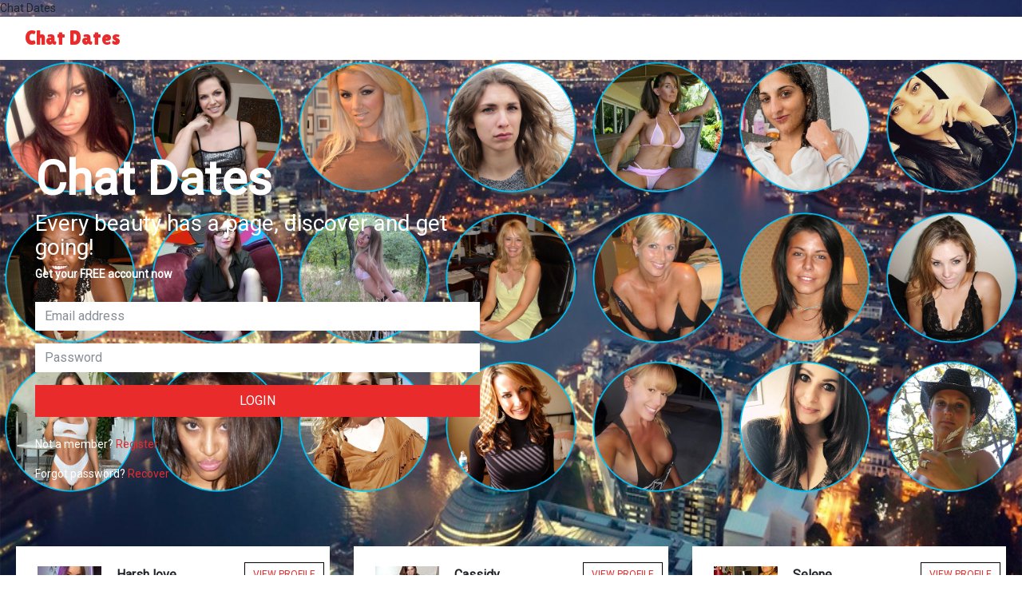

--- FILE ---
content_type: text/html; charset=utf-8
request_url: https://chat-dates.com/login?next=/online/view-profile/53577/
body_size: 3476
content:






<!DOCTYPE html>
<html lang="en">
<head>
    <meta charset="utf-8">
    <meta http-equiv="X-UA-Compatible" content="IE=edge">
    <meta name="viewport" content="width=device-width, initial-scale=1">
    
        <title>Chat Dates</title>
        <meta name="description" content="Chat Dates"/>
        <meta name="keywords" content="Chat Dates"/>
    
    
    <link rel="shortcut icon" href="/static/favicons/17.ico" type="image/x-icon"/>

    <!-- Bootstrap -->
    <link href="/static/lander/adult15/css/bootstrap.min.css" rel="stylesheet">
    <link rel="stylesheet" href="/static/dash/adult15/css/font-awesome.min.css">
    <link href="https://fonts.googleapis.com/css?family=Lilita+One" rel="stylesheet">
    <link href="https://fonts.googleapis.com/css?family=Courgette|Roboto" rel="stylesheet">

    

    <link rel="stylesheet" type="text/css" href="/static/lander/adult15/css/style.css"/>

    <!-- HTML5 shim and Respond.js for IE8 support of HTML5 elements and media queries -->
    <!-- WARNING: Respond.js doesn't work if you view the page via file:// -->
    <!--[if lt IE 9]>
	  <script src="https://oss.maxcdn.com/html5shiv/3.7.2/html5shiv.min.js"></script>
	  <script src="https://oss.maxcdn.com/respond/1.4.2/respond.min.js"></script>
	<![endif]-->
                                                                                                                                                                                                                                                                                                                                                                                                                                                                                                                                    
                  <script>
  (function(i,s,o,g,r,a,m){i['GoogleAnalyticsObject']=r;i[r]=i[r]||function(){
  (i[r].q=i[r].q||[]).push(arguments)},i[r].l=1*new Date();a=s.createElement(o),
  m=s.getElementsByTagName(o)[0];a.async=1;a.src=g;m.parentNode.insertBefore(a,m)
  })(window,document,'script','https://www.google-analytics.com/analytics.js','ga');

  ga('create', 'UA-88269264-1', 'auto');
  ga('send', 'pageview');

</script>         
                            
                            
                            
                            
                            
                            
                            
                            
                            
                            
                            
                            
                            
    Chat Dates

</head>
<body>




        <div class="navbar header">
          <div class="col-md-6">
            <div class="logo">
                <a href="/online/">Chat Dates</a>
            </div>
          </div><!-- col ----->
          <div class="col-md-6 col-sm-12 d-flex ">
            
          </div>
        </div><!-- row ----->

<div class="div1400">


              <div class="row">


                <div class="col-lg-6 col-md-10 col-sm-12 text-white">

              
  <div class="pt-5 pl-4 mt-5">
    <h1 class="logo-first">Chat Dates</h1>
    <h3 class="text-wel ">Every beauty has a page, discover and get going!</h3>
    <span class="font-weight-bold">Get your FREE account now</span>
  </div>
    <div class="p-4 text-center forms-holder">
        
        <form action="/login?next=/online/view-profile/53577/" method="POST"><input type="hidden" name="csrfmiddlewaretoken" value="WB2njNNg9Pgcvg0ikOVpIe8bRcHCrSWoXY35L0MFQejQ2BXYJpirH332E4FiiO9P">
            <div class="form-group">
                <input type="email" class="form-control" name="email" id="email" value="" placeholder="Email address">
            </div>
            <div class="form-group">
                <input type="password" class="form-control" name="password" id="password" value="" placeholder="Password">
            </div>
            <button type="submit" class="btn btn-lg btn-primary btn-block btn-red">Login</button>
            <p class="mt-4 text-left">Not a member?
                <a href="/?next=/online/view-profile/53577/" title="Register a new account">Register</a>
            </p>
            <p class=" text-left ">Forgot password?
                <a href="/forgot-password" title="Recover your password">Recover</a>
            </p>
        </form>
    </div>

                </div>

              </div><!--row -->

    </div><!--container -->

<div class="bg-gray">
  <div class="row div1400 poz"
      <div class="container-fluid mt-50">
          <div class="row mb-100">
              
              <div class="col-lg-4 col-md-6 col-sm-6 col-xs-6 mb-4 bottom-pict-holder">

                <div class="thumb-header pt-4">
                  <div class="prof-img">
                    <div class="absolut">
                      <img class="img-responsive img-portfolio img-hover" src="/media/cache/uploads/photos/690fbc82-5380-460b-babd-a564bff91030.jpg.80x80_q85_crop.jpg">
                    </div>
                  </div>
                  <div class="d-inline-block ml-7 ">
                      <p class="nickname">Harsh love </p>
                  </div>
                  <div class="float-right"><a class="thumb-but" href="/online/view-profile/76456/">View Profile </a></div>
                </div>
                  <a href="/online/view-profile/76456/">
                      <img class="img-responsive image-thumb" src="/media/cache/uploads/photos/690fbc82-5380-460b-babd-a564bff91030.jpg.297x450_q85_crop.jpg" />
                  </a>
                  <div class="thumb-footer p-4">
                    <div class="d-inline-block city"> &nbsp;<div><i class="fa fa-circle green" aria-hidden="true"></i></div></div>
                    <div class="float-right age">28</div>
                  </div>
              </div>
              
              <div class="col-lg-4 col-md-6 col-sm-6 col-xs-6 mb-4 bottom-pict-holder">

                <div class="thumb-header pt-4">
                  <div class="prof-img">
                    <div class="absolut">
                      <img class="img-responsive img-portfolio img-hover" src="/media/cache/uploads/photos/9b22cdae-2c48-46a7-b170-8983a00500cd.jpg.80x80_q85_crop.jpg">
                    </div>
                  </div>
                  <div class="d-inline-block ml-7 ">
                      <p class="nickname">Cassidy </p>
                  </div>
                  <div class="float-right"><a class="thumb-but" href="/online/view-profile/73217/">View Profile </a></div>
                </div>
                  <a href="/online/view-profile/73217/">
                      <img class="img-responsive image-thumb" src="/media/cache/uploads/photos/9b22cdae-2c48-46a7-b170-8983a00500cd.jpg.297x450_q85_crop.jpg" />
                  </a>
                  <div class="thumb-footer p-4">
                    <div class="d-inline-block city"> &nbsp;<div><i class="fa fa-circle green" aria-hidden="true"></i></div></div>
                    <div class="float-right age">38</div>
                  </div>
              </div>
              
              <div class="col-lg-4 col-md-6 col-sm-6 col-xs-6 mb-4 bottom-pict-holder">

                <div class="thumb-header pt-4">
                  <div class="prof-img">
                    <div class="absolut">
                      <img class="img-responsive img-portfolio img-hover" src="/media/cache/uploads/photos/1c5f075b-d85a-4eaa-a61b-e86f24e72922.jpg.80x80_q85_crop.jpg">
                    </div>
                  </div>
                  <div class="d-inline-block ml-7 ">
                      <p class="nickname">Selene </p>
                  </div>
                  <div class="float-right"><a class="thumb-but" href="/online/view-profile/71646/">View Profile </a></div>
                </div>
                  <a href="/online/view-profile/71646/">
                      <img class="img-responsive image-thumb" src="/media/cache/uploads/photos/1c5f075b-d85a-4eaa-a61b-e86f24e72922.jpg.297x450_q85_crop.jpg" />
                  </a>
                  <div class="thumb-footer p-4">
                    <div class="d-inline-block city"> &nbsp;<div><i class="fa fa-circle green" aria-hidden="true"></i></div></div>
                    <div class="float-right age">43</div>
                  </div>
              </div>
              
              <div class="col-lg-4 col-md-6 col-sm-6 col-xs-6 mb-4 bottom-pict-holder">

                <div class="thumb-header pt-4">
                  <div class="prof-img">
                    <div class="absolut">
                      <img class="img-responsive img-portfolio img-hover" src="/media/cache/uploads/photos/793d4200-89ee-4c73-a66e-341c9a52f3a1.jpg.80x80_q85_crop.jpg">
                    </div>
                  </div>
                  <div class="d-inline-block ml-7 ">
                      <p class="nickname">sleepWalker </p>
                  </div>
                  <div class="float-right"><a class="thumb-but" href="/online/view-profile/52315/">View Profile </a></div>
                </div>
                  <a href="/online/view-profile/52315/">
                      <img class="img-responsive image-thumb" src="/media/cache/uploads/photos/793d4200-89ee-4c73-a66e-341c9a52f3a1.jpg.297x450_q85_crop.jpg" />
                  </a>
                  <div class="thumb-footer p-4">
                    <div class="d-inline-block city"> &nbsp;<div><i class="fa fa-circle green" aria-hidden="true"></i></div></div>
                    <div class="float-right age">48</div>
                  </div>
              </div>
              
              <div class="col-lg-4 col-md-6 col-sm-6 col-xs-6 mb-4 bottom-pict-holder">

                <div class="thumb-header pt-4">
                  <div class="prof-img">
                    <div class="absolut">
                      <img class="img-responsive img-portfolio img-hover" src="/media/cache/uploads/photos/144424a6-9392-4605-b941-13efd999d7de.jpg.80x80_q85_crop.jpg">
                    </div>
                  </div>
                  <div class="d-inline-block ml-7 ">
                      <p class="nickname">Devorah </p>
                  </div>
                  <div class="float-right"><a class="thumb-but" href="/online/view-profile/68805/">View Profile </a></div>
                </div>
                  <a href="/online/view-profile/68805/">
                      <img class="img-responsive image-thumb" src="/media/cache/uploads/photos/144424a6-9392-4605-b941-13efd999d7de.jpg.297x450_q85_crop.jpg" />
                  </a>
                  <div class="thumb-footer p-4">
                    <div class="d-inline-block city"> &nbsp;<div><i class="fa fa-circle green" aria-hidden="true"></i></div></div>
                    <div class="float-right age">43</div>
                  </div>
              </div>
              
              <div class="col-lg-4 col-md-6 col-sm-6 col-xs-6 mb-4 bottom-pict-holder">

                <div class="thumb-header pt-4">
                  <div class="prof-img">
                    <div class="absolut">
                      <img class="img-responsive img-portfolio img-hover" src="/media/cache/uploads/photos/727044b9-27b9-4f7e-a82c-3b07d55b7132.jpg.80x80_q85_crop.jpg">
                    </div>
                  </div>
                  <div class="d-inline-block ml-7 ">
                      <p class="nickname">Symphony </p>
                  </div>
                  <div class="float-right"><a class="thumb-but" href="/online/view-profile/54686/">View Profile </a></div>
                </div>
                  <a href="/online/view-profile/54686/">
                      <img class="img-responsive image-thumb" src="/media/cache/uploads/photos/727044b9-27b9-4f7e-a82c-3b07d55b7132.jpg.297x450_q85_crop.jpg" />
                  </a>
                  <div class="thumb-footer p-4">
                    <div class="d-inline-block city"> &nbsp;<div><i class="fa fa-circle green" aria-hidden="true"></i></div></div>
                    <div class="float-right age">38</div>
                  </div>
              </div>
              
          </div>
      </div>
  </div>
</div>




            <ul class="list-inline text-center m-0 p-3 bg-light">
                
                <li class="list-inline-item"><a class="text-secondary" href="/terms-and-conditions">Terms and Conditions</a></li>
                
                <li class="list-inline-item"><a class="text-secondary" href="/privacy-policy">Privacy Policy</a></li>
                
                <li class="list-inline-item"><a class="text-secondary" href="/18-usc-2257-statement">18 U.S.C 2257 STATEMENT</a></li>
                
                <li class="list-inline-item"><a class="text-secondary" href="/outside-affiliate">Affiliate</a></li>
                <li class="list-inline-item"><a class="text-secondary" href="/contact/">Contact</a></li>
                <li class="text-muted list-inline-item">
                    
                    &copy; <b>Vipconnect LTD</b>, Georgiou Avenue 67, Building 1 and 7, Germasogeia, 4047 Limassol, Cyprus
                    
                </li>
            </ul>

                <ul class="list-unstyled text-center m-0 bg-light">
                    <li class="list-inline-item"><img class="img-b img-visa" src="/static/dash/adult19/images/visa_new_2.jpg" alt=""></li>
                    <li class="list-inline-item"><img class="img-b img-mast" src="/static/dash/adult19/images/master_new.jpg" alt=""></li>

                    <li class="list-inline-item"><img class="img-b" src="/static/dash/adult19/images/sepa.jpg" alt=""></li>
                    <li class="list-inline-item"><img class="img-b" src="/static/dash/adult19/images/paysafecard.jpg" alt=""></li>
                    
                    
                    
                    
                    <li class="list-inline-item"><img class="secure-bar" src="/static/dash/adult19/images/secured_bar.jpg" alt=""></li>
                </ul>





<!-- jQuery (necessary for Bootstrap's JavaScript plugins) -->
<script src="/static/lander/adult15/js/jquery-v3.2.1.min.js"></script>
<!-- Include all compiled plugins (below), or include individual files as needed -->
<script src="/static/lander/adult15/js/bootstrap.min.js"></script>











    
        <script type="text/javascript" src="https://cdnjs.cloudflare.com/ajax/libs/jquery-backstretch/2.0.4/jquery.backstretch.min.js"></script>
        <script type="text/javascript">
            $.backstretch('/media/background_images/cerculete5.jpg', {centeredX: true, centeredY: true});
        </script>
    


                                                                                                                                                                                                                                                                                                                                                                                                                                                                                                                                
                            <script>
  (function(i,s,o,g,r,a,m){i['GoogleAnalyticsObject']=r;i[r]=i[r]||function(){
  (i[r].q=i[r].q||[]).push(arguments)},i[r].l=1*new Date();a=s.createElement(o),
  m=s.getElementsByTagName(o)[0];a.async=1;a.src=g;m.parentNode.insertBefore(a,m)
  })(window,document,'script','https://www.google-analytics.com/analytics.js','ga');

  ga('create', 'UA-88269264-1', 'auto');
  ga('send', 'pageview');

</script>
                            
                            
                            
                            
                            
                            
                            
                            
                            
                            
                            
                            
                            
                            
                            
Chat Dates
<script>
    (function (i, s, o, g, r, a, m) {
        i['GoogleAnalyticsObject'] = r;
        i[r] = i[r] || function () {
                (i[r].q = i[r].q || []).push(arguments)
            }, i[r].l = 1 * new Date();
        a = s.createElement(o),
            m = s.getElementsByTagName(o)[0];
        a.async = 1;
        a.src = g;
        m.parentNode.insertBefore(a, m)
    })(window, document, 'script', '//www.google-analytics.com/analytics.js', 'ga');

    ga('create', 'UA-69992287-1', 'auto');
    ga('send', 'pageview');

</script>


    <script>document.oncontextmenu = function(){return false}</script>

</body>
</html>


--- FILE ---
content_type: text/css
request_url: https://chat-dates.com/static/lander/adult15/css/style.css
body_size: 2844
content:
body {
font-family:  'Roboto', sans-serif;
font-size: 14px;

}
a{ color: #e92b2b;}
a:hover{ text-decoration: none; color: #e92b2b;}
input.form-control{ border: 0px solid #e45d82;}
input.form-control:focus{ border-color: #d15375;}
.container{ position: relative;}
.img-responsive {
    width: 100%;
}
.form-control{ border-radius: 0px; }
.div1400 {
    max-width: 1400px;
    margin: auto;
    padding: 20px;
    position: relative;
    top: -83px;
}
.image-thumb {
    object-fit: cover;
    object-position: top;
    height: 280px;
}
.absolut{
  position: absolute;
  border: 2px solid #fff;
  left: 40px;
  top: 23px;
}
.ml-7{margin-left: 118px;}
.thumb-header{background-color: #fff;}
.nickname{ font-size: 16px; font-weight: bold;}
.thumb-footer{ background-color: #fff;}
.age{ font-size: 27px;}
.city {
    color: #797979;
    font-size: 16px;
}
.thumb-but {
    background: #fff;
    color: #e92b2b;
    text-transform: uppercase;
    border: 1px solid #000;
    padding: 7px 10px;
    margin-right: 7px;
    font-size: 12px;
}
.bg-gray{background: #f4f4f4; position: inherit;}
.poz{position: relative;    top: -83px;}
.logo-first{font-size: 60px;  font-weight: bold;}
.mt-40{ margin-top: 100px;}


@media (min-width: 20px) and (max-width: 991px) {
  .w-md-100 {
    width: 100%!important;
}
  .c-mb-md-2{
    margin-bottom: .5rem!important
  }
}
.navbar-toggler>.close {
    display:inline;
}
 .navbar-toggler.collapsed>.close,.cos .navbar-toggler:not(.collapsed)>.navbar-toggler-icon {
    display:none;
}
.navbar-light.cos .navbar-toggler{ border: 0; color: #e45d82;}
.navbar-light .navbar-toggler{ border: 0; color: #e45d82;}
.footer{ font-size: 13px; color: #666;}
 /**/

.header{ background-color: #fff;display: block;    margin-bottom: 83px;}
.logo{ font-size: 25px; }
.index .logo{font-size: 35px; padding-left: 20px;}
.logo a{ color: #e92b2b; font-family: 'Lilita One', cursive;}
.logo a span{color: #f7d650;}
.header-text{ color: #fff;}
.btn{ cursor: pointer;}

.red{ background-color: #e92b2b; }
.btn-red:hover{background-color: #e92b2b;}
.btn-red{
  background-color: #e92b2b;
  border: 0px;
  font-weight: 400;
  font-size: 16px;
  border-radius: 0px;
  text-transform: uppercase;
}
.img-index{ background-image: url("../images/img-index.png"); height:747px; }
.mr-15{margin-right: -15px;
    margin-left: -15px;}
.nav-item .number{ color: #000; margin-left: 4px;}
.navbar-light .navbar-nav .nav-link{color: #e45d82;}
.navbar-light .navbar-nav .nav-link:hover{color: #d15375;}
.dropdown-toggle::after{ color: #000;}
.top-links{ background-color: #3a4261; padding: 10px; display:inline-block; border-radius: 18px; position: relative;}
.top-links i{ color: #fff;}
.top-links i:hover{ color: #fff;}
.nr-com{ position: absolute; top: -5px; right: 0; background: #fff; font-size: 10px;border-radius: 18px; padding: 3px; color:#3a4261; font-weight: 600;}
.prof-img{ display: inline-block; margin-right: 5px;}
.prof-info{ display: inline-block; position: absolute;;}
.green{ color: #78d62c;}
.red{ color: #dc3545;}
.link-name{ font-size: 16px; font-weight: 600; margin-right: 5px;}
.gray{ color: #a0a0a0; font-style: italic; font-size: 13px;}
.see-prof{color: #fff; background-color: #e45d82; padding: 5px 20px; border-radius: 20px;}
.see-prof:hover{color: #fff;background-color: #d15375;}
.clearfix{ clearfix:both;}
.prof-pic{}
.q-search .btn{ background-color: #e45d82; border: 0;}
.q-search .form-search .custom-select{ border: 1px solid #e45d82; font-size: 13px; }
.f-search .btn{background-color: #e45d82;border: 1px solid #e45d82; }
.message-post{ color: #222;}
.post-link:hover{ background-color: #f1f1f1;}
.post-link{ border-bottom: 1px solid #e6e6e6;}
.posts-prof .prof-img img{ border-radius: 40px;}
.post-info, .jw-info{ display: inline-block;}
.custom-radio-f { min-width: 210px;}
.custom-radio-d { padding: 0px 50px 30px 50px; }
.custom-radio-d .custom-control-indicator {top: -1.3rem; left: 5.50rem;}
.margin-top-f{ margin-top: 50px;}
.custom-control-description { cursor: pointer;}
.custom-control-input:checked~.custom-control-indicator{ background-color: #e45d82;}
.custom-control-input:focus~.custom-control-indicator{box-shadow:0 0 0 1px #fff, 0 0 0 0px #007bff;}
.custom-radio .custom-control-input:checked~.custom-control-indicator{ background-size: 4px;}
.custom-radio-d .custom-control-description { border: 1px solid #b8b8b8;}
.purchase-btn{ background-color: #e45d82; border: 0;}
.purchase-btn:hover{background-color: #d15375;}
.mov{color: #e45d82; font-weight: 600;}
.pos-a { position: relative;}
.change-a{ position: absolute; top: 0; left: 0; background-color: #e5de28; padding: 5px 10px; color: #202020;}
.delete-a{ position: absolute; top: 0; right: 0; background-color: #f6421e;padding: 5px 10px;  color: #202020; }
.save-a{ position: absolute; bottom: 0; left: 0; width: 100%; background-color: #41d14e; padding: 5px 10px; color: #202020;}
.save-a:hover{ text-decoration: none; color: #000;}
.delete-a:hover{ text-decoration: none; color: #000;}
.change-a:hover{ text-decoration: none; color: #000;}
.my-account .btn{font-size: 13px;}
.photo-del {
    position: absolute;
    top: 20px;
    right: 25px;
}
.photo-p{ position: relative;padding: 9px;}
.btn-advance.collapsed  .fa-chevron-up{ display: none;}
.btn-advance.collapsed  .fa-chevron-down{ display: inline-block;}
.btn-advance .fa-chevron-down{ display: none; }







/**/

.chat{ list-style: none; margin: 0; padding: 0;}
.chat li{ margin-bottom: 10px; padding-bottom: 5px;}
.chat li.left .chat-body{ margin-left: 44px;}
.chat li.right .chat-body{margin-right: 60px;}
.chat li .chat-body p{ margin: 0; color: #242323;}
.panel .slidedown .glyphicon, .chat .glyphicon{ margin-right: 5px;}
.panel-body{ overflow-y: scroll; height: 250px;}
::-webkit-scrollbar-track{ -webkit-box-shadow: inset 0 0 2px rgba(0,0,0,0.3); background-color: #F5F5F5;}
.panel-body::-webkit-scrollbar{ width: 4px; background-color: #F5F5F5;}
::-webkit-scrollbar-thumb{ -webkit-box-shadow: inset 0 0 6px rgba(0,0,0,.3); background-color: #e45d82;}
.chat-body { font-size: 13px; text-align: left;}
.div-chat{background-color: #fff;}
.input-group-chat input{  height: 90px; border: 0;}
.input-group-chat input:focus{ }
.input-group-chat{ position: relative; margin-top: 20px;}
.input-group-btn-chat{ position: absolute; right: 3%; bottom: 26%;}
.input-group-btn-chat button{  padding: 10px 20px; cursor: pointer; font-size: 13px;}
.input-group-btn-chat button:focus{ box-shadow: 0 0 0 0px rgba(0,123,255,.25);}
.img-circle{ width: 30px; border-radius: 30px;}
.send-photo .fa {
    position: absolute;
    right: 113px;
    top: 39px;
    font-size: 16px;
    color: #838383;
}

/**/

* {
  box-sizing: border-box;
}

.cta-container {
  display:table;
  width: 100%;
  height: 50%;
}

.cta-container p {
  display: table-cell;
  width: 100%;
  vertical-align: middle;
  text-align: center;
  margin:5px 0;
}

.grid-sizer, .item {
  width: 50%;

}

#container {
  /*background: #EEE;*/
  /* center */
  margin: 0 auto;
}

.gutter-sizer {
  width: 0.5%;
}

.item img {
  max-width: 100%;
}

.overlay {
    width: 100%;
    height: 100%;
    position: absolute;
    top: 0;
    left: 0;
    text-decoration: none;
    color: #fff;
    display: none;
}


.overlay .title {
    text-align: center;
    font-size: 18px;
    background: #6d6d6d;
    margin: 0px 0 5px;
}

.overlay .description {
    position: absolute;
    top: 0;
    left: 0;
    background-color: rgba(0,0,0,0.05);
    width: 100%;
    margin: 0;
    height: 100%;
}

.overlay .description a, .overlay .description a:visited {
  color: #f8ede9;
  text-decoration: none;
  display:block;
  height: 100%;
}

.overlay .description a:hover {
  color: #666666;
}

.overlay .description p {
  text-align: center;
  margin: 0.5em 0;
  height: 100%;
}

/*.overlay .description p {
    margin: 10px;
}*/

.item:hover .overlay {
    display: block;
}

@media only screen and (max-width: 960px) {
  .grid-sizer, .item {
    width: 33%;
  }
}

@media only screen and (max-width: 767px) {
  .grid-sizer, .item {
    width: 49%;
  }
}
.featherlight .featherlight-content{min-width: 0;}
.input-gray{ background: #efefef;}
.input-gray:focus{ background: #efefef;}
/**/

.border-roz{ border: 1px solid #e45d82;}
.border-roz:focus{ border: 1px solid #e45d82;}

@media (max-width: 768px) {
    h1.logo-first {
        font-size: 40px;
        text-shadow: 2px 2px #000000;
    }

    h3.text-wel {
        font-size: 1.5rem;
        text-shadow: 2px 2px #000000;
    }
}

.img-b {
    width: 60px;
}

img.secure-bar {
	width: 400px;
}

@media (max-width: 768px) {
    .img-b {
        width: 60px;
    }

    img.secure-bar {
        width: 100%;
    }
}

--- FILE ---
content_type: text/plain
request_url: https://www.google-analytics.com/j/collect?v=1&_v=j102&a=1820477754&t=pageview&_s=1&dl=https%3A%2F%2Fchat-dates.com%2Flogin%3Fnext%3D%2Fonline%2Fview-profile%2F53577%2F&ul=en-us%40posix&dt=Chat%20Dates&sr=1280x720&vp=1280x720&_u=IEBAAEABAAAAACAAI~&jid=454817823&gjid=1215611007&cid=234819949.1769228281&tid=UA-88269264-1&_gid=2085278137.1769228281&_r=1&_slc=1&z=1472056785
body_size: -450
content:
2,cG-FFH53NKGQV